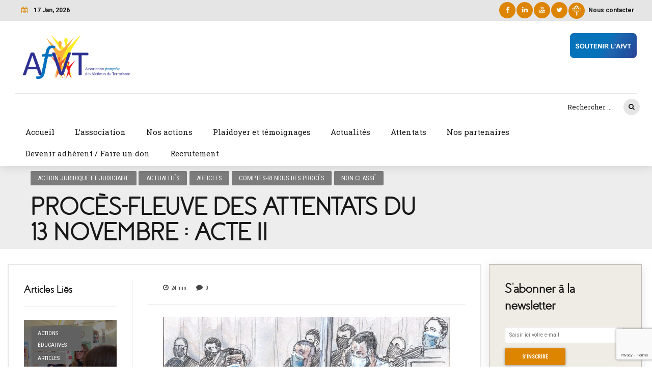

--- FILE ---
content_type: text/html; charset=utf-8
request_url: https://www.google.com/recaptcha/api2/anchor?ar=1&k=6LdbrU8fAAAAABIwqtD-hYq5DNfHrAPF1LSmlwE1&co=aHR0cHM6Ly93d3cuYWZ2dC5vcmc6NDQz&hl=en&v=PoyoqOPhxBO7pBk68S4YbpHZ&size=invisible&anchor-ms=20000&execute-ms=30000&cb=dqtrbk3ac0at
body_size: 48593
content:
<!DOCTYPE HTML><html dir="ltr" lang="en"><head><meta http-equiv="Content-Type" content="text/html; charset=UTF-8">
<meta http-equiv="X-UA-Compatible" content="IE=edge">
<title>reCAPTCHA</title>
<style type="text/css">
/* cyrillic-ext */
@font-face {
  font-family: 'Roboto';
  font-style: normal;
  font-weight: 400;
  font-stretch: 100%;
  src: url(//fonts.gstatic.com/s/roboto/v48/KFO7CnqEu92Fr1ME7kSn66aGLdTylUAMa3GUBHMdazTgWw.woff2) format('woff2');
  unicode-range: U+0460-052F, U+1C80-1C8A, U+20B4, U+2DE0-2DFF, U+A640-A69F, U+FE2E-FE2F;
}
/* cyrillic */
@font-face {
  font-family: 'Roboto';
  font-style: normal;
  font-weight: 400;
  font-stretch: 100%;
  src: url(//fonts.gstatic.com/s/roboto/v48/KFO7CnqEu92Fr1ME7kSn66aGLdTylUAMa3iUBHMdazTgWw.woff2) format('woff2');
  unicode-range: U+0301, U+0400-045F, U+0490-0491, U+04B0-04B1, U+2116;
}
/* greek-ext */
@font-face {
  font-family: 'Roboto';
  font-style: normal;
  font-weight: 400;
  font-stretch: 100%;
  src: url(//fonts.gstatic.com/s/roboto/v48/KFO7CnqEu92Fr1ME7kSn66aGLdTylUAMa3CUBHMdazTgWw.woff2) format('woff2');
  unicode-range: U+1F00-1FFF;
}
/* greek */
@font-face {
  font-family: 'Roboto';
  font-style: normal;
  font-weight: 400;
  font-stretch: 100%;
  src: url(//fonts.gstatic.com/s/roboto/v48/KFO7CnqEu92Fr1ME7kSn66aGLdTylUAMa3-UBHMdazTgWw.woff2) format('woff2');
  unicode-range: U+0370-0377, U+037A-037F, U+0384-038A, U+038C, U+038E-03A1, U+03A3-03FF;
}
/* math */
@font-face {
  font-family: 'Roboto';
  font-style: normal;
  font-weight: 400;
  font-stretch: 100%;
  src: url(//fonts.gstatic.com/s/roboto/v48/KFO7CnqEu92Fr1ME7kSn66aGLdTylUAMawCUBHMdazTgWw.woff2) format('woff2');
  unicode-range: U+0302-0303, U+0305, U+0307-0308, U+0310, U+0312, U+0315, U+031A, U+0326-0327, U+032C, U+032F-0330, U+0332-0333, U+0338, U+033A, U+0346, U+034D, U+0391-03A1, U+03A3-03A9, U+03B1-03C9, U+03D1, U+03D5-03D6, U+03F0-03F1, U+03F4-03F5, U+2016-2017, U+2034-2038, U+203C, U+2040, U+2043, U+2047, U+2050, U+2057, U+205F, U+2070-2071, U+2074-208E, U+2090-209C, U+20D0-20DC, U+20E1, U+20E5-20EF, U+2100-2112, U+2114-2115, U+2117-2121, U+2123-214F, U+2190, U+2192, U+2194-21AE, U+21B0-21E5, U+21F1-21F2, U+21F4-2211, U+2213-2214, U+2216-22FF, U+2308-230B, U+2310, U+2319, U+231C-2321, U+2336-237A, U+237C, U+2395, U+239B-23B7, U+23D0, U+23DC-23E1, U+2474-2475, U+25AF, U+25B3, U+25B7, U+25BD, U+25C1, U+25CA, U+25CC, U+25FB, U+266D-266F, U+27C0-27FF, U+2900-2AFF, U+2B0E-2B11, U+2B30-2B4C, U+2BFE, U+3030, U+FF5B, U+FF5D, U+1D400-1D7FF, U+1EE00-1EEFF;
}
/* symbols */
@font-face {
  font-family: 'Roboto';
  font-style: normal;
  font-weight: 400;
  font-stretch: 100%;
  src: url(//fonts.gstatic.com/s/roboto/v48/KFO7CnqEu92Fr1ME7kSn66aGLdTylUAMaxKUBHMdazTgWw.woff2) format('woff2');
  unicode-range: U+0001-000C, U+000E-001F, U+007F-009F, U+20DD-20E0, U+20E2-20E4, U+2150-218F, U+2190, U+2192, U+2194-2199, U+21AF, U+21E6-21F0, U+21F3, U+2218-2219, U+2299, U+22C4-22C6, U+2300-243F, U+2440-244A, U+2460-24FF, U+25A0-27BF, U+2800-28FF, U+2921-2922, U+2981, U+29BF, U+29EB, U+2B00-2BFF, U+4DC0-4DFF, U+FFF9-FFFB, U+10140-1018E, U+10190-1019C, U+101A0, U+101D0-101FD, U+102E0-102FB, U+10E60-10E7E, U+1D2C0-1D2D3, U+1D2E0-1D37F, U+1F000-1F0FF, U+1F100-1F1AD, U+1F1E6-1F1FF, U+1F30D-1F30F, U+1F315, U+1F31C, U+1F31E, U+1F320-1F32C, U+1F336, U+1F378, U+1F37D, U+1F382, U+1F393-1F39F, U+1F3A7-1F3A8, U+1F3AC-1F3AF, U+1F3C2, U+1F3C4-1F3C6, U+1F3CA-1F3CE, U+1F3D4-1F3E0, U+1F3ED, U+1F3F1-1F3F3, U+1F3F5-1F3F7, U+1F408, U+1F415, U+1F41F, U+1F426, U+1F43F, U+1F441-1F442, U+1F444, U+1F446-1F449, U+1F44C-1F44E, U+1F453, U+1F46A, U+1F47D, U+1F4A3, U+1F4B0, U+1F4B3, U+1F4B9, U+1F4BB, U+1F4BF, U+1F4C8-1F4CB, U+1F4D6, U+1F4DA, U+1F4DF, U+1F4E3-1F4E6, U+1F4EA-1F4ED, U+1F4F7, U+1F4F9-1F4FB, U+1F4FD-1F4FE, U+1F503, U+1F507-1F50B, U+1F50D, U+1F512-1F513, U+1F53E-1F54A, U+1F54F-1F5FA, U+1F610, U+1F650-1F67F, U+1F687, U+1F68D, U+1F691, U+1F694, U+1F698, U+1F6AD, U+1F6B2, U+1F6B9-1F6BA, U+1F6BC, U+1F6C6-1F6CF, U+1F6D3-1F6D7, U+1F6E0-1F6EA, U+1F6F0-1F6F3, U+1F6F7-1F6FC, U+1F700-1F7FF, U+1F800-1F80B, U+1F810-1F847, U+1F850-1F859, U+1F860-1F887, U+1F890-1F8AD, U+1F8B0-1F8BB, U+1F8C0-1F8C1, U+1F900-1F90B, U+1F93B, U+1F946, U+1F984, U+1F996, U+1F9E9, U+1FA00-1FA6F, U+1FA70-1FA7C, U+1FA80-1FA89, U+1FA8F-1FAC6, U+1FACE-1FADC, U+1FADF-1FAE9, U+1FAF0-1FAF8, U+1FB00-1FBFF;
}
/* vietnamese */
@font-face {
  font-family: 'Roboto';
  font-style: normal;
  font-weight: 400;
  font-stretch: 100%;
  src: url(//fonts.gstatic.com/s/roboto/v48/KFO7CnqEu92Fr1ME7kSn66aGLdTylUAMa3OUBHMdazTgWw.woff2) format('woff2');
  unicode-range: U+0102-0103, U+0110-0111, U+0128-0129, U+0168-0169, U+01A0-01A1, U+01AF-01B0, U+0300-0301, U+0303-0304, U+0308-0309, U+0323, U+0329, U+1EA0-1EF9, U+20AB;
}
/* latin-ext */
@font-face {
  font-family: 'Roboto';
  font-style: normal;
  font-weight: 400;
  font-stretch: 100%;
  src: url(//fonts.gstatic.com/s/roboto/v48/KFO7CnqEu92Fr1ME7kSn66aGLdTylUAMa3KUBHMdazTgWw.woff2) format('woff2');
  unicode-range: U+0100-02BA, U+02BD-02C5, U+02C7-02CC, U+02CE-02D7, U+02DD-02FF, U+0304, U+0308, U+0329, U+1D00-1DBF, U+1E00-1E9F, U+1EF2-1EFF, U+2020, U+20A0-20AB, U+20AD-20C0, U+2113, U+2C60-2C7F, U+A720-A7FF;
}
/* latin */
@font-face {
  font-family: 'Roboto';
  font-style: normal;
  font-weight: 400;
  font-stretch: 100%;
  src: url(//fonts.gstatic.com/s/roboto/v48/KFO7CnqEu92Fr1ME7kSn66aGLdTylUAMa3yUBHMdazQ.woff2) format('woff2');
  unicode-range: U+0000-00FF, U+0131, U+0152-0153, U+02BB-02BC, U+02C6, U+02DA, U+02DC, U+0304, U+0308, U+0329, U+2000-206F, U+20AC, U+2122, U+2191, U+2193, U+2212, U+2215, U+FEFF, U+FFFD;
}
/* cyrillic-ext */
@font-face {
  font-family: 'Roboto';
  font-style: normal;
  font-weight: 500;
  font-stretch: 100%;
  src: url(//fonts.gstatic.com/s/roboto/v48/KFO7CnqEu92Fr1ME7kSn66aGLdTylUAMa3GUBHMdazTgWw.woff2) format('woff2');
  unicode-range: U+0460-052F, U+1C80-1C8A, U+20B4, U+2DE0-2DFF, U+A640-A69F, U+FE2E-FE2F;
}
/* cyrillic */
@font-face {
  font-family: 'Roboto';
  font-style: normal;
  font-weight: 500;
  font-stretch: 100%;
  src: url(//fonts.gstatic.com/s/roboto/v48/KFO7CnqEu92Fr1ME7kSn66aGLdTylUAMa3iUBHMdazTgWw.woff2) format('woff2');
  unicode-range: U+0301, U+0400-045F, U+0490-0491, U+04B0-04B1, U+2116;
}
/* greek-ext */
@font-face {
  font-family: 'Roboto';
  font-style: normal;
  font-weight: 500;
  font-stretch: 100%;
  src: url(//fonts.gstatic.com/s/roboto/v48/KFO7CnqEu92Fr1ME7kSn66aGLdTylUAMa3CUBHMdazTgWw.woff2) format('woff2');
  unicode-range: U+1F00-1FFF;
}
/* greek */
@font-face {
  font-family: 'Roboto';
  font-style: normal;
  font-weight: 500;
  font-stretch: 100%;
  src: url(//fonts.gstatic.com/s/roboto/v48/KFO7CnqEu92Fr1ME7kSn66aGLdTylUAMa3-UBHMdazTgWw.woff2) format('woff2');
  unicode-range: U+0370-0377, U+037A-037F, U+0384-038A, U+038C, U+038E-03A1, U+03A3-03FF;
}
/* math */
@font-face {
  font-family: 'Roboto';
  font-style: normal;
  font-weight: 500;
  font-stretch: 100%;
  src: url(//fonts.gstatic.com/s/roboto/v48/KFO7CnqEu92Fr1ME7kSn66aGLdTylUAMawCUBHMdazTgWw.woff2) format('woff2');
  unicode-range: U+0302-0303, U+0305, U+0307-0308, U+0310, U+0312, U+0315, U+031A, U+0326-0327, U+032C, U+032F-0330, U+0332-0333, U+0338, U+033A, U+0346, U+034D, U+0391-03A1, U+03A3-03A9, U+03B1-03C9, U+03D1, U+03D5-03D6, U+03F0-03F1, U+03F4-03F5, U+2016-2017, U+2034-2038, U+203C, U+2040, U+2043, U+2047, U+2050, U+2057, U+205F, U+2070-2071, U+2074-208E, U+2090-209C, U+20D0-20DC, U+20E1, U+20E5-20EF, U+2100-2112, U+2114-2115, U+2117-2121, U+2123-214F, U+2190, U+2192, U+2194-21AE, U+21B0-21E5, U+21F1-21F2, U+21F4-2211, U+2213-2214, U+2216-22FF, U+2308-230B, U+2310, U+2319, U+231C-2321, U+2336-237A, U+237C, U+2395, U+239B-23B7, U+23D0, U+23DC-23E1, U+2474-2475, U+25AF, U+25B3, U+25B7, U+25BD, U+25C1, U+25CA, U+25CC, U+25FB, U+266D-266F, U+27C0-27FF, U+2900-2AFF, U+2B0E-2B11, U+2B30-2B4C, U+2BFE, U+3030, U+FF5B, U+FF5D, U+1D400-1D7FF, U+1EE00-1EEFF;
}
/* symbols */
@font-face {
  font-family: 'Roboto';
  font-style: normal;
  font-weight: 500;
  font-stretch: 100%;
  src: url(//fonts.gstatic.com/s/roboto/v48/KFO7CnqEu92Fr1ME7kSn66aGLdTylUAMaxKUBHMdazTgWw.woff2) format('woff2');
  unicode-range: U+0001-000C, U+000E-001F, U+007F-009F, U+20DD-20E0, U+20E2-20E4, U+2150-218F, U+2190, U+2192, U+2194-2199, U+21AF, U+21E6-21F0, U+21F3, U+2218-2219, U+2299, U+22C4-22C6, U+2300-243F, U+2440-244A, U+2460-24FF, U+25A0-27BF, U+2800-28FF, U+2921-2922, U+2981, U+29BF, U+29EB, U+2B00-2BFF, U+4DC0-4DFF, U+FFF9-FFFB, U+10140-1018E, U+10190-1019C, U+101A0, U+101D0-101FD, U+102E0-102FB, U+10E60-10E7E, U+1D2C0-1D2D3, U+1D2E0-1D37F, U+1F000-1F0FF, U+1F100-1F1AD, U+1F1E6-1F1FF, U+1F30D-1F30F, U+1F315, U+1F31C, U+1F31E, U+1F320-1F32C, U+1F336, U+1F378, U+1F37D, U+1F382, U+1F393-1F39F, U+1F3A7-1F3A8, U+1F3AC-1F3AF, U+1F3C2, U+1F3C4-1F3C6, U+1F3CA-1F3CE, U+1F3D4-1F3E0, U+1F3ED, U+1F3F1-1F3F3, U+1F3F5-1F3F7, U+1F408, U+1F415, U+1F41F, U+1F426, U+1F43F, U+1F441-1F442, U+1F444, U+1F446-1F449, U+1F44C-1F44E, U+1F453, U+1F46A, U+1F47D, U+1F4A3, U+1F4B0, U+1F4B3, U+1F4B9, U+1F4BB, U+1F4BF, U+1F4C8-1F4CB, U+1F4D6, U+1F4DA, U+1F4DF, U+1F4E3-1F4E6, U+1F4EA-1F4ED, U+1F4F7, U+1F4F9-1F4FB, U+1F4FD-1F4FE, U+1F503, U+1F507-1F50B, U+1F50D, U+1F512-1F513, U+1F53E-1F54A, U+1F54F-1F5FA, U+1F610, U+1F650-1F67F, U+1F687, U+1F68D, U+1F691, U+1F694, U+1F698, U+1F6AD, U+1F6B2, U+1F6B9-1F6BA, U+1F6BC, U+1F6C6-1F6CF, U+1F6D3-1F6D7, U+1F6E0-1F6EA, U+1F6F0-1F6F3, U+1F6F7-1F6FC, U+1F700-1F7FF, U+1F800-1F80B, U+1F810-1F847, U+1F850-1F859, U+1F860-1F887, U+1F890-1F8AD, U+1F8B0-1F8BB, U+1F8C0-1F8C1, U+1F900-1F90B, U+1F93B, U+1F946, U+1F984, U+1F996, U+1F9E9, U+1FA00-1FA6F, U+1FA70-1FA7C, U+1FA80-1FA89, U+1FA8F-1FAC6, U+1FACE-1FADC, U+1FADF-1FAE9, U+1FAF0-1FAF8, U+1FB00-1FBFF;
}
/* vietnamese */
@font-face {
  font-family: 'Roboto';
  font-style: normal;
  font-weight: 500;
  font-stretch: 100%;
  src: url(//fonts.gstatic.com/s/roboto/v48/KFO7CnqEu92Fr1ME7kSn66aGLdTylUAMa3OUBHMdazTgWw.woff2) format('woff2');
  unicode-range: U+0102-0103, U+0110-0111, U+0128-0129, U+0168-0169, U+01A0-01A1, U+01AF-01B0, U+0300-0301, U+0303-0304, U+0308-0309, U+0323, U+0329, U+1EA0-1EF9, U+20AB;
}
/* latin-ext */
@font-face {
  font-family: 'Roboto';
  font-style: normal;
  font-weight: 500;
  font-stretch: 100%;
  src: url(//fonts.gstatic.com/s/roboto/v48/KFO7CnqEu92Fr1ME7kSn66aGLdTylUAMa3KUBHMdazTgWw.woff2) format('woff2');
  unicode-range: U+0100-02BA, U+02BD-02C5, U+02C7-02CC, U+02CE-02D7, U+02DD-02FF, U+0304, U+0308, U+0329, U+1D00-1DBF, U+1E00-1E9F, U+1EF2-1EFF, U+2020, U+20A0-20AB, U+20AD-20C0, U+2113, U+2C60-2C7F, U+A720-A7FF;
}
/* latin */
@font-face {
  font-family: 'Roboto';
  font-style: normal;
  font-weight: 500;
  font-stretch: 100%;
  src: url(//fonts.gstatic.com/s/roboto/v48/KFO7CnqEu92Fr1ME7kSn66aGLdTylUAMa3yUBHMdazQ.woff2) format('woff2');
  unicode-range: U+0000-00FF, U+0131, U+0152-0153, U+02BB-02BC, U+02C6, U+02DA, U+02DC, U+0304, U+0308, U+0329, U+2000-206F, U+20AC, U+2122, U+2191, U+2193, U+2212, U+2215, U+FEFF, U+FFFD;
}
/* cyrillic-ext */
@font-face {
  font-family: 'Roboto';
  font-style: normal;
  font-weight: 900;
  font-stretch: 100%;
  src: url(//fonts.gstatic.com/s/roboto/v48/KFO7CnqEu92Fr1ME7kSn66aGLdTylUAMa3GUBHMdazTgWw.woff2) format('woff2');
  unicode-range: U+0460-052F, U+1C80-1C8A, U+20B4, U+2DE0-2DFF, U+A640-A69F, U+FE2E-FE2F;
}
/* cyrillic */
@font-face {
  font-family: 'Roboto';
  font-style: normal;
  font-weight: 900;
  font-stretch: 100%;
  src: url(//fonts.gstatic.com/s/roboto/v48/KFO7CnqEu92Fr1ME7kSn66aGLdTylUAMa3iUBHMdazTgWw.woff2) format('woff2');
  unicode-range: U+0301, U+0400-045F, U+0490-0491, U+04B0-04B1, U+2116;
}
/* greek-ext */
@font-face {
  font-family: 'Roboto';
  font-style: normal;
  font-weight: 900;
  font-stretch: 100%;
  src: url(//fonts.gstatic.com/s/roboto/v48/KFO7CnqEu92Fr1ME7kSn66aGLdTylUAMa3CUBHMdazTgWw.woff2) format('woff2');
  unicode-range: U+1F00-1FFF;
}
/* greek */
@font-face {
  font-family: 'Roboto';
  font-style: normal;
  font-weight: 900;
  font-stretch: 100%;
  src: url(//fonts.gstatic.com/s/roboto/v48/KFO7CnqEu92Fr1ME7kSn66aGLdTylUAMa3-UBHMdazTgWw.woff2) format('woff2');
  unicode-range: U+0370-0377, U+037A-037F, U+0384-038A, U+038C, U+038E-03A1, U+03A3-03FF;
}
/* math */
@font-face {
  font-family: 'Roboto';
  font-style: normal;
  font-weight: 900;
  font-stretch: 100%;
  src: url(//fonts.gstatic.com/s/roboto/v48/KFO7CnqEu92Fr1ME7kSn66aGLdTylUAMawCUBHMdazTgWw.woff2) format('woff2');
  unicode-range: U+0302-0303, U+0305, U+0307-0308, U+0310, U+0312, U+0315, U+031A, U+0326-0327, U+032C, U+032F-0330, U+0332-0333, U+0338, U+033A, U+0346, U+034D, U+0391-03A1, U+03A3-03A9, U+03B1-03C9, U+03D1, U+03D5-03D6, U+03F0-03F1, U+03F4-03F5, U+2016-2017, U+2034-2038, U+203C, U+2040, U+2043, U+2047, U+2050, U+2057, U+205F, U+2070-2071, U+2074-208E, U+2090-209C, U+20D0-20DC, U+20E1, U+20E5-20EF, U+2100-2112, U+2114-2115, U+2117-2121, U+2123-214F, U+2190, U+2192, U+2194-21AE, U+21B0-21E5, U+21F1-21F2, U+21F4-2211, U+2213-2214, U+2216-22FF, U+2308-230B, U+2310, U+2319, U+231C-2321, U+2336-237A, U+237C, U+2395, U+239B-23B7, U+23D0, U+23DC-23E1, U+2474-2475, U+25AF, U+25B3, U+25B7, U+25BD, U+25C1, U+25CA, U+25CC, U+25FB, U+266D-266F, U+27C0-27FF, U+2900-2AFF, U+2B0E-2B11, U+2B30-2B4C, U+2BFE, U+3030, U+FF5B, U+FF5D, U+1D400-1D7FF, U+1EE00-1EEFF;
}
/* symbols */
@font-face {
  font-family: 'Roboto';
  font-style: normal;
  font-weight: 900;
  font-stretch: 100%;
  src: url(//fonts.gstatic.com/s/roboto/v48/KFO7CnqEu92Fr1ME7kSn66aGLdTylUAMaxKUBHMdazTgWw.woff2) format('woff2');
  unicode-range: U+0001-000C, U+000E-001F, U+007F-009F, U+20DD-20E0, U+20E2-20E4, U+2150-218F, U+2190, U+2192, U+2194-2199, U+21AF, U+21E6-21F0, U+21F3, U+2218-2219, U+2299, U+22C4-22C6, U+2300-243F, U+2440-244A, U+2460-24FF, U+25A0-27BF, U+2800-28FF, U+2921-2922, U+2981, U+29BF, U+29EB, U+2B00-2BFF, U+4DC0-4DFF, U+FFF9-FFFB, U+10140-1018E, U+10190-1019C, U+101A0, U+101D0-101FD, U+102E0-102FB, U+10E60-10E7E, U+1D2C0-1D2D3, U+1D2E0-1D37F, U+1F000-1F0FF, U+1F100-1F1AD, U+1F1E6-1F1FF, U+1F30D-1F30F, U+1F315, U+1F31C, U+1F31E, U+1F320-1F32C, U+1F336, U+1F378, U+1F37D, U+1F382, U+1F393-1F39F, U+1F3A7-1F3A8, U+1F3AC-1F3AF, U+1F3C2, U+1F3C4-1F3C6, U+1F3CA-1F3CE, U+1F3D4-1F3E0, U+1F3ED, U+1F3F1-1F3F3, U+1F3F5-1F3F7, U+1F408, U+1F415, U+1F41F, U+1F426, U+1F43F, U+1F441-1F442, U+1F444, U+1F446-1F449, U+1F44C-1F44E, U+1F453, U+1F46A, U+1F47D, U+1F4A3, U+1F4B0, U+1F4B3, U+1F4B9, U+1F4BB, U+1F4BF, U+1F4C8-1F4CB, U+1F4D6, U+1F4DA, U+1F4DF, U+1F4E3-1F4E6, U+1F4EA-1F4ED, U+1F4F7, U+1F4F9-1F4FB, U+1F4FD-1F4FE, U+1F503, U+1F507-1F50B, U+1F50D, U+1F512-1F513, U+1F53E-1F54A, U+1F54F-1F5FA, U+1F610, U+1F650-1F67F, U+1F687, U+1F68D, U+1F691, U+1F694, U+1F698, U+1F6AD, U+1F6B2, U+1F6B9-1F6BA, U+1F6BC, U+1F6C6-1F6CF, U+1F6D3-1F6D7, U+1F6E0-1F6EA, U+1F6F0-1F6F3, U+1F6F7-1F6FC, U+1F700-1F7FF, U+1F800-1F80B, U+1F810-1F847, U+1F850-1F859, U+1F860-1F887, U+1F890-1F8AD, U+1F8B0-1F8BB, U+1F8C0-1F8C1, U+1F900-1F90B, U+1F93B, U+1F946, U+1F984, U+1F996, U+1F9E9, U+1FA00-1FA6F, U+1FA70-1FA7C, U+1FA80-1FA89, U+1FA8F-1FAC6, U+1FACE-1FADC, U+1FADF-1FAE9, U+1FAF0-1FAF8, U+1FB00-1FBFF;
}
/* vietnamese */
@font-face {
  font-family: 'Roboto';
  font-style: normal;
  font-weight: 900;
  font-stretch: 100%;
  src: url(//fonts.gstatic.com/s/roboto/v48/KFO7CnqEu92Fr1ME7kSn66aGLdTylUAMa3OUBHMdazTgWw.woff2) format('woff2');
  unicode-range: U+0102-0103, U+0110-0111, U+0128-0129, U+0168-0169, U+01A0-01A1, U+01AF-01B0, U+0300-0301, U+0303-0304, U+0308-0309, U+0323, U+0329, U+1EA0-1EF9, U+20AB;
}
/* latin-ext */
@font-face {
  font-family: 'Roboto';
  font-style: normal;
  font-weight: 900;
  font-stretch: 100%;
  src: url(//fonts.gstatic.com/s/roboto/v48/KFO7CnqEu92Fr1ME7kSn66aGLdTylUAMa3KUBHMdazTgWw.woff2) format('woff2');
  unicode-range: U+0100-02BA, U+02BD-02C5, U+02C7-02CC, U+02CE-02D7, U+02DD-02FF, U+0304, U+0308, U+0329, U+1D00-1DBF, U+1E00-1E9F, U+1EF2-1EFF, U+2020, U+20A0-20AB, U+20AD-20C0, U+2113, U+2C60-2C7F, U+A720-A7FF;
}
/* latin */
@font-face {
  font-family: 'Roboto';
  font-style: normal;
  font-weight: 900;
  font-stretch: 100%;
  src: url(//fonts.gstatic.com/s/roboto/v48/KFO7CnqEu92Fr1ME7kSn66aGLdTylUAMa3yUBHMdazQ.woff2) format('woff2');
  unicode-range: U+0000-00FF, U+0131, U+0152-0153, U+02BB-02BC, U+02C6, U+02DA, U+02DC, U+0304, U+0308, U+0329, U+2000-206F, U+20AC, U+2122, U+2191, U+2193, U+2212, U+2215, U+FEFF, U+FFFD;
}

</style>
<link rel="stylesheet" type="text/css" href="https://www.gstatic.com/recaptcha/releases/PoyoqOPhxBO7pBk68S4YbpHZ/styles__ltr.css">
<script nonce="f0wslg5jQSzG0B_lfB6D7Q" type="text/javascript">window['__recaptcha_api'] = 'https://www.google.com/recaptcha/api2/';</script>
<script type="text/javascript" src="https://www.gstatic.com/recaptcha/releases/PoyoqOPhxBO7pBk68S4YbpHZ/recaptcha__en.js" nonce="f0wslg5jQSzG0B_lfB6D7Q">
      
    </script></head>
<body><div id="rc-anchor-alert" class="rc-anchor-alert"></div>
<input type="hidden" id="recaptcha-token" value="[base64]">
<script type="text/javascript" nonce="f0wslg5jQSzG0B_lfB6D7Q">
      recaptcha.anchor.Main.init("[\x22ainput\x22,[\x22bgdata\x22,\x22\x22,\[base64]/[base64]/[base64]/ZyhXLGgpOnEoW04sMjEsbF0sVywwKSxoKSxmYWxzZSxmYWxzZSl9Y2F0Y2goayl7RygzNTgsVyk/[base64]/[base64]/[base64]/[base64]/[base64]/[base64]/[base64]/bmV3IEJbT10oRFswXSk6dz09Mj9uZXcgQltPXShEWzBdLERbMV0pOnc9PTM/bmV3IEJbT10oRFswXSxEWzFdLERbMl0pOnc9PTQ/[base64]/[base64]/[base64]/[base64]/[base64]\\u003d\x22,\[base64]\\u003d\\u003d\x22,\x22wphhHQFjWUNGUltxMGzCsU/Cg8KTCC3DgAfDkQTCozzDkg/[base64]/[base64]/DhHIfP8Odw4NqRMK6JRbCkGTDsAdBw7x2MR3DrcKFwqw6woPDoV3Dmm9bKQ1cDsOzVQgUw7ZrOcOyw5dswqdXSBscw5IQw4rDoMOWLcOVw4/CuDXDhmMiWlHDk8K+NDt2w6/CrTfCssK1woQBdRvDmMO8CHPCr8O1InQ/[base64]/ClhpFWsKzSsKJbMO0NjfDkUXDh8OUwr/CvcKqwqHDssOFV8KPwqspUMKpw4EJwqfChykFwpRmw4/DmzLDohkvB8OEKMOaTyllwrcaaMKgKMO5eSJlFn7DhznDlkTCpDvDo8OsScO8wo3DqjVGwpMtSMKYEQfCmsOkw4RQQm9xw7IUw5ZcYMOIwpsIIlbDrSQ2wo1FwrQ0X2Epw6nDrcOcR3/CiCfCusKCc8KvC8KFGAh7fsKBw4zCocKnwrZCW8KQw49PEjk7U3zDvsKjwpNIwpAdM8K2w4c1LkVxDD/[base64]/DmMO6LXzDuMK3w5PDvB4IwqtAw5rCmMKtGcK/CMO/[base64]/CiMOSFMO3NivDsGUKw6Bzw5fDisOCE8OIMMO4BMO/MWomcFDChBjCvcOGHB5YwrQ2w6PDjxB7G0jDrSh2S8OhI8OZw7jDucOTwrXClBDCk1rDm0k0w63DuCnCiMOUwqvDnkHDl8K/wp1+w5t2w7kmw4gIKCnClDfDp2UTw4HCnCx+LcOHw78UwpViTMKvwrrCkcKMDsKCwrPDnj3CtCHCkALDncK4bxUbwrw1aXsHw7rDniscFCPCvsKaHcKnIlXCuMO0DcO9AsOnTUXCo2HCocO/VA8oZcO1UMKfwrbDgkDDvHZBwpHDi8OdXsO4w5PCmQbDqsONw6LDjMOAI8OywrDDjhpSw6JrLcKxw5LDtnppa0XDhx5Gw4DCgMKoIMOKw5PDmcONBcK2w6M1fMOecsOgCcKMFzQhwpl+w6xnwopJwp/ChmtLwr5ETGPCt3M9wpzDqcOJFwZDfkRtRRbDjcO5wr7DvBIrw7I6PkxQA3Fywr8FdkMkGWMQLHPCkitdw5vDggLCgcKdw7nCjHJBIGMFwqLDrVPCn8Ofw6lrw61Fw5bDscKEwrEwfjrCtcKBwoodwqJhwozCo8K4w6/DoFdlXhJSw555O34bWgXDmMKcwp5ecERkV2Inwo7CskDDhXPDsAjCihnDtMKPeDwjw5vDhCh+w4fCucOtIBPDtcOlWMK/wqhpbMKPw4ZgHiXDhmnDvXLDrkRxwo5Tw5INZMKCw4U8woFZATtWw4fCuR/DuncJw6J5Sj/Cs8KBTAcjwosAfsO4ZsO6wovDn8KDWWhGwqMzwogKMMOrw7UdKMKbw4V5V8KjwrhvXMOiwr8OPsKqJMO5CsKLBMO7T8OAB3fCpMKOw6ljwq/DmhbCrlvCtMKJwqMuYXYBI33CncOiwr3DuinCoMKCSMKSNSoEacKkwpNyD8ORwqsqesOqwoVLXcO3JMOUw6MvG8K7LMOGwoTDll5cw5giUU/DhGHCvsKrworDpkMuKTDDtMOAwoEkw4vCk8KLw4/DpnzCkRowH2QvC8Kdwrx1ZMKcw4TDk8KqOcK5A8O7w7F+wqvCngXCssKtcl0HKjDDs8KVMcOOworDh8KsZVHCrjnDsG52w7TCp8Kvw6wzwobDjmXDrWbCgwdfTydBVsOMDcOXUMO1wqYVwq9ddRHDnDBswrF6M1/DvsOPwrFqTMOwwqU3bXlIwrQRw7YuS8OETz3Dqk9vVsOnBCYXS8K8wpQIw5jDpMO+fjXCig7DuwLDosK9PgXCt8OBw6XDu2TCtsODwofCtTd+w4fDgsOSOQMmwp52w6snJSzDp0J5FMO3wpNGwpnDnT9LwoEGcsKQVMO2wrPCn8KMw6PCmzEFw7Fzwp/CssKpwpfDlWXCgMK7PMK7w7/ChAJNeEUgSFTCgcKjwpk2w6UBwpUTCsKvGsKtwqDDqAPCuSwvw5QIDn3DosOXwrNKVRl/HcKlwosPVMOZSEdHw5U0wrhVOQ7Cr8OJwprCl8OnCgxCwqPDkMKBwpTDuAvDknfCvEfChcOLw4J4w5g+w7PDkTbCg3Ytw6gqZAzDqMK2ITzDncKvFD/[base64]/DuMOTw5HDi14pQcKmwpAoPxxTw4LClADDpMOpwo3DssO8FsOFwqPCvMK1wrjCkgQ6w5kqccKNwoh2wqodw5PDssOkNmbCgUzCljVXwoJUT8OMwpbDgcOgc8O8wo/Ck8Kfw6oQIRvDksOtw47DrsO7WXfDnnxIwo7DoA0iw7jCiH/Dp0ZYZFJEX8OLHGBqR1TDsGDCssO+wpjCi8OcLnnCm1bDohA9TSLCn8OSw7Bow4JewrNEw7RbcTDCplPDvMO9BMOzCcKxVz4fw4nCmk1Uw7PCkG7DvcOaEMK/Pg/CnsODw63DiMK2wo9Sw5fChMOvw6LCvkxxw6t9GVrCkMKRw4rCvsODRlYAJzofwrc+e8KCwr1CK8Obw6/CtMOcwqfDh8K3w4NWw7HDpMOcw51uwrJFwqvCjg4UbsKhfkRbwqfDp8OQwo1Zw51+w73DoDoVGcKjCcKDLWkINlt7D1g5DSvCrAbDvBHDvMK8wrc0w4DDmcO/UDMOfiRiwoR9P8OQwq7Dq8O5wostfcKNw7APe8OJw5ledMOzDEvChMKzdR/CtMO1B0IkE8Ogw4xqdDdYFGPCt8OMZUwGDgLCmUMcw5rCsAd/[base64]/CswzCqMK+w7fDucKFwobDnAwawqrCrmA0woDDtsKQesKKwpTCl8KdfwjDh8KASMKrBMKrw5ZzBcOAb1zDhcOWBXjDr8OlwqzDhMO2C8Khw4rDq3vCnMOjdMK5wqIhIQ7DmcOSGMOowqpdwqNsw6gfPsKefUV4wpxZw6smNMOmwp3DkEofcMOeWzdhwr/DhcOBwpRbw4MRw5ofwojDs8KvUcO2PsOHwo5Pw7rCqULCksKCFmpOE8O4EcKaDUgPSz7CssOUdsKKw5wDAcKGwrtYwpNawqJMY8OWwpfDpcO1w7UFNMKLP8O5VTjCnsKTwq/[base64]/w6XDr1R3wrjDvn3CmMK8w7/[base64]/w41fwqbDtMKXw55Sw4PCqGgew4ASZsOzfsK0QcKHwpPCnsKsTgLCl2EswpIZwog9wrQ7w41xG8OAw53CiBUgPsOLGn7DlcKFLlvDmWt9dWzDiizCn2TDtcKYwqRMw7FTFifDtDsIwojCq8K0w4xpbsKbczDDh2DDh8K7w59DasOHw4EtUMO+wpTDocKMw7/DocOuwosWw4d1BMOzwqxSwqbCsB5uJ8O7w5bCrDF+wrTCp8ObOQhbw6YkwoHCpMOowrs+OMKxwpYawr7Do8O+OsKaBcOfw6sLHDLCu8Oww4JpIw7Do1rCriAYw7LCok4XwqLCk8O2asKNJRUkwqnDi8KGCk/Dh8KAL3bDjVPDiz3DqToNBsOfA8K8dcOVw49Fwq46wpTDusK4wo7ClB/Cj8OKwpgZw5DDhlzDqllBMx0TGyfChsK7wqkqPMOUwqV5wq41woIlNcKXw4nCgcO1SBRsL8OswqxdwpbCrx9DFMO3ZDzCl8OxKMOxdMO2wo4Sw4VmfcKGJcKhF8KWw4fDlMK8wpTCiMOuFGrChMOmwpoIw7zDo29nwrp0wo/Dgx4twp3CuDlywo3Dt8KfGTkqPsKNw45tcXXDplbDgcKtwowVwq/[base64]/Cq1w2CMOKwpldwpYRw7jCj8Owwo/[base64]/XMOqSMK1SMKkwpY1dMKEwqsPGi/CoMKWUsK7wqvCh8OCEMKACDnCr1Jkw6B1ExnCoCwhDsKEwr7DvUHDvTQ4AcOqW3rCsDDChMOMQcO4wrLCnH0rH8KtGsO9wqFKwrfDtW7CtzUEwrDDsMK+UcK4QcOzw7ZMw7hmTMKAFyYow7sDLj/DlsKyw7RYBMOQwo/DuEN6AMOAwp/[base64]/DjV0Fw44SwpnDgHwDdsKzTDREw5/CrTDCgcONJsOwacORwozClsOvZ8O0w7nDpMK0w5IRcBxRw53DjsK7w7MXZ8OZcsKhwrpZfMKWwrhcw7nCn8OEIMOOw6jDjMKsD1jDqgTDvMKSw4jCuMKtTXtPM8OacsOTwrIowqQ7Cl8YOjJ4wozDmAjCoMO4Q1LDkVnCvBBvEU3DqnMYBcKFP8KFEH/DqlbDv8KowoZwwr4PDCPChMKvw5Y/OXzCuirDmHJ1FMOiw53DvTZxw6PCocOsK10Rw6fCucO8bXHCs3Etw68absKqUMKjw4rDlHPCr8K0woLCj8K8wrk2XsOxwo3CqwsqwprDi8OjcHTDgSgxQzrCnnjCqsOKwrE7ciHCjEDCq8KewooZw53DsELDl38Lwq/Cqn3DhsOMOAE+Ik3DhmbCh8O7wrrDsMKDRl7CkFrDjMOLYMOmw7rCvB9tw48IM8KXRQ9UU8Oiw4lkwo3CkGB6RsKqAxhww73Dt8K8wqnDnsKGwrbDusKmw5wSMsKBw5BWw7jCrsOUKFEww43Dj8Kswo/[base64]/CnMK5KMOOwozDtMOMw7rCqVXDpQg5wq5OFMKpwqPCssK3PsKWw5nDrcOdHTw1wrzDusOXDcO0eMKWwqtQbMOjP8ONw7IffMOFah4Ow4XCjMOrBWx0AcKxw5fDsk1QCgLDn8OYMcO0bklQY1DDh8KFPR15PWY1L8OgA0HDtMK/VMOADsKAwpvCrMODKA/[base64]/CocOlw5PDi8OwI291w4V0GDFeHcOjIsOfYcKNwqJLw51LGRYqw5HDqUFkwrouw6/Cq0oYwpfCl8OKwqbCvSsWWwpHXzvCv8OnCiI9wohvU8OTw58ZV8ORN8KZw67DvwPDssOBw7/[base64]/CncOPw57CtsO3wq8iw7AadcKDwqXDrlrDkDwowqIJw6lIw7jComslUkxBwqoGw7fClcK1NlA+JsKjwpw5NGtHwoNUw7c3C3sWwofCqlHDjlQydcKRZznCrMOjEnJHMGHDh8O1wrnCiVEqDcOvw6LCumJYFwzCuFXDg2o1wplyLMKRw7LCjsK/BQcqwojCqirCoBFjwrcDw7HCtno+RxtYwpLCj8K3JsKsIyXCq3bDncKlwpDDkF1ZYcKSQF7DrQLCv8OSwoxATmzCqsKzcEcePxPChMOGwppJwpHDkMO7w6XDrsOBwrvChXDCvk8eXHJxw7DDv8KjADDDhMOJwoFIwrHDv8OowrjCp8OHw6/CjMOJwq7ClMKPEsOUZsK0wo3CoXZEw6jCvgVrf8OPKlkhNcOcw7xKwohgw5XDpcOvHUx7wrs8RsKKwoIHw4rDsmHCuXTDsmI5woTChg1Ww4ZTaFrCskrDo8OcP8OAHC8ue8OPU8OxM27DsxHCvMOWSRTDssKZwp/CrTgPWcOQa8Ogw4gpJMONw5/CtE4CwoTCg8KbHWPDsgrDpMOTw4fDkxzDoko7W8K2EiLDgHLChcO8w6MoW8KIVTcwasKfw43CvD/DmcKbBsObwrXDisKBwot7eTHCqR7Dhws3w5txwprDpsKbw6XCvMKQw5bDlwVwW8KJeEkPMErDvyUtwpXDvQnCoW/[base64]/CpmxFw5bDp8Khw6TCscK6w7bChsOowpUFw43DtBR2w74pOUIUXsKDw6rDshrCqj7CqhdNw6bCg8ORLBfDvS9fdQrCr3HCmxMZwqlkwp3DhcKhw4LCrnbDisK9wq/CssOww5ERBMOgHMKlFjFAbVw1esKiw5dQwo14wpguwr81w7NJw58zw6/[base64]/McKCdWIbC0DDh8ONL1LCtcOFwrvDlMKmCwIbw6TDkg7DrMO/[base64]/[base64]/CqsOZKMK6wpJfOHNCw5XDnl7Cp8KrQlZ3wpDCnD5nBcKNCgEjBj4cLcObwp7CvcKTWsKowobDkxnDtAHCpHQuw6vCqWbDrSXDp8OcXFc5w6/DhzLDkT7CnMK8Ti4VWMKww655JhbDtMKAw7rCg8KYU8OVwp0oQgA7UQLCpj3CkcK/LcOMdybCkjFRfsKpw480w7h+w7nDosO1wqfDncKEXMO9PSfDqcOuw4rClgI3w6hrUMKqwqVaUsOQbHLDkm/CrxhdA8KhcW/DpMK0w6rCujvDohTCiMKkXkllwq/CngXCq0PDtw5cBsOXZMOSfB3DnMKOw7PCucK9XS3DgmA0KsKWJsOXwq8hw4LDgsOjb8K2w6LCn3DCjCfCtTIqbsKPCAggw7nDhl9QVMKjw6TCtnzDtiRMwqx1w74EJU7CtGTDpk7CpC/DrkXDqRHCssO+wqspwrQDw4DCtmgZwoFFwqTDqWbCpcOAwonDgMOOYcOpwpBsCQZAwr/CkcObwoAWw5HCs8KXDCrDpgbDlGrCncOnR8Kcw5B3w5xdwr5/w6FBw58Jw57DgcKzVcOYwpXDmMKwa8KKFMK8dcOGVsOgw5LCgy8Pw7wRwrUYwq3DtGHDr3/CkynDrEnDmF3CggoYIHETw4rDvgjDsMKnVAAfLwDDisKbTD/[base64]/[base64]/CmcOgNsK8wrjDlyXCiXw3WsKhw6l6w79UNXQUw5PDhsKwV8OfScK6wrRUwrfCo0vCksK6ABDDlB3CjMOQwqZqGxTDg0NewoYcw6wXGnvDr8OAw55KAFPCnMKOYCnDsEI7w7rComLCrEPDjkU1woDDohbDrEZ2Pnouw7LClyXCsMK/XCFNMcOsLVnDtsOhw4rDpBDCpsKqUU92w65EwrNEVA7Cji/DiMOHw4R7w6rCkAnDnFtxwq3DoVpbS0Fjwrc/wpPCs8K3w7F4w7F6TcOqa2E0KyF0SFXDqMKcwqEww5QYw6vDmcO1E8KPUMKRHknCjkPDjMONQi0+EWJ/wr56P27DiMKmXsKzwqHDgW/CicKJwrfDhcKXwrTDnznCnMK2cl/DncKlwoLDksK7wqXDhcOeEDHCrEjDlMOUw6fCmcO7UcKyw6XCqBgMHEQodcOoaRBREsO2KsOkCUVXwo/CrMO9T8KjdGwFwrHDvWU1woU7JMK8wpvCq28Mw7AkEsKKwqHCpsOaw4rCj8KrCMKYfzNmKzPDk8Obw6YewpFWQnM2w6PDjFjDscKow7fCgMOqwqbDlsOMwphTQMOeS1zCkmjDqcKEw5p4McO8Bm7Ds3TDgsO/w63CicOeY2jDlMKHTijDvWkBfMKTwojCp8KJwok9B3IINmvDtcOfw644XcKgEXHCuMO4S2zCicKqw5o9csOfPcKVfcKHE8K0wqRew5DCmy0Yw6Fjw4zDhT5owonCnEBAwo/Dgnh8CMO9w7JYw5jDiErCvksVwpzCq8OAw7HCh8Kgw6ZDSlFrAWHCsAlEX8KlSFTDvcKwWANNY8OcwocfACciR8Ofw4DDsAPDv8OlV8OuU8ORIsKnw4d+fTxuWyIWawF1wrzDlEQ2Lx5Tw6Nmw7saw47DtjpeTwpVKX/Cu8KOw4NFDyY1GsO3wpPDnhTDjMO4NkzDpBhZCyALwqLCoVYPwoU/OGzCp8O4wpXCmhPCgSfDgi8Zw7XChcKyw7IEw51VS3HCpcKmw5PDkcOfRsODCMO+wo5Qw6YPch7Dr8KAwpLCjnJOfnfCtsOQXcK3w6Jawq/CvhNAE8OaH8KwYU7CsHUDFT7Du1LDp8OOwoE2QsKId8Krw6lfH8KlAcOtw77CsnrCvMKpw6ooPMOdSi82CcOQw7zCgcONw7/CsXoPw4tLwpPCg2YjchxZw4rCkATDtUg1QH4cKDV5w6XCgghTUgoQaMO7w755w4zDlsOSHMOxw6JNFMOiTcKIblctw7fDiz7CqcKEw4PCol3DvHPDjTALShQBQlMZecKzwpBowrREDx0Vwr7CjQVHwrfCqUVswqpeKhXCkGYvwp/DlsKFw7BAT0/Cl2bCssOdG8K1wo3DkWA/YcKVwr3DsMKIAGsiwrbCg8OeS8KVwovDlyPDvXY6SsO5wrzDnMO2I8KawrR9w6A/Bl3Ck8KsBDxsEhDCiwfDrcKIw4jCpMOew6TCr8ONccKawq3DmhnDjRHDpkg3woLDlMKOQsKQNMKWI2MCwoA3wqk8KD7Dh0pHw4XCizHChnpqwpTDrTfDuH58w4jDpXciw74Xw5jDjjvCnhwJw7HCtmddEFdVUUzDl3sLMMO/FnnDvMOiY8O8wq1mNcKVwq/[base64]/QjcsdzTDiWLDrX0pwoI9w5c3dsKqw6U2wpACw65rXMO0e1cfIDnChwvCpA8Zeg5kbhzDrcOpw48lwpPDmcO+w7R+wq/Cr8KyMh4mwo/Cuw3CjnVoccOyIsKKwp/Cp8KBwqzCqcOYWFLDncOdcnbDomEGZGZNwq57wpAJw4zChcKiwojCpMKPwoxcRwLDs1srw4TCrMKhVSJxw6F1w7FfwrzCusKKw7XDv8OSZitVwpw9wr1kSSvCu8Olw4Yawqdewp1IRyXCs8KbACg4CB/CqsKzTMO8wonDrMOhLcK+w4AeZcKrwpg1w6DCnMKQbD5ywp0BwoJhw6QiwrjCpMKwQMOlwpVGJSbCgkE9w7gbKhUrwpkNw4HCt8O/wqDDpcODw6kvwrsAN0/Dm8ORwpLCqX7Dh8OfKMOXwrjCgMKlbsK/LMOGahzDocKdQ1TDs8KPHsKGTX3CqsKnNMOaw7gIRsOcw7fDtGtlwq5jeSoSwoXCsnzDv8OFwpXDpMKWEw1fw5vDi8OIwr3DsibDp3R6wp1LZ8OZWsOMwrXCmcK9wqrCqAvDoMOTcsK/IcKRwrvDnnpcMXdufcKiKMKCJcKFwqnCmcO1w6Ekw65yw4fClhANwrvCpkHDhmfCoh3CoWwDwqfDosKhP8KAw5tgWRgpwrXChMOjC3XCsHdtwqMjw7E7FMKiZmoMdcK2cEvCkBRdwpIJwo3DqsORe8KeNsOWwo5bw5XClsKZT8KmSMKuZ8KrFlwqwobDpcK/FwnCnXrDpMK/dXUvVgQ0LQDCvsO9FMOWw7hVFcKhw7ZFGSLCiiDCry7CgnDCqMKyWRfDpcOCMsKAw6V7FMKFCCjCnMKkHCA/UMKCOjVgw5U1X8KQYxvDi8OawrPDnDd3QsKNfz44wqw/w6/[base64]/CngAVwqJjwpJqLkxSwpnClsKnNcOJV17DgmFwwo3DscKZwoTDgnpIw6/[base64]/DlHUjwp/DpmcwNcK/[base64]/[base64]/w7lbWysRw480fcO6ACdZw7low7jDrFg/w7TDm8KVGTV8SgvDiy3CqsOTw47CscKUwrZRXVdMwpPCogTCgsKJeWp9wobCksKqw7wcEX8Xw6TDnAbCrMKIwrUNXsK1ZMKuwo/DqlLDnMOcwoIawrUgD8Osw6RMTsKxw7XCrsKhwpHCkmrDh8KAwq5VwrZswqdKesOlw74swqvCmD5oBVzDnMO2w54uTQQHwp/DghDCnsOlw7shw73DpxfDlhsmYRrDnkvDmEwxdm7Doy3CnMKxwpfCg8KXw4kVRcOoc8O9w4zDnwjCgFTCmD3DmB7DqFvCtcO3wrlJwo9owq5ebCfCkMOgwrnDpMK4w4vCg37Dn8K/w6RKJw4WwoI7w6sAVkfCrsODw7Ruw4d4LzDDjcKKb8KZYFt6wrddNxDClcKDwqrCvcOKbnrDgh/CrsOsUsK/DcKXw4jCuMKjC21Mwp/CmsONLMKSHTHCvyDCv8OXw4EUJW3DojbCosOqw6PDpkQnXsOSw4ACwrsHwrglXzBHCBEew6fDlBcZA8KXw7JQwoVkwrDCt8KFw5HCsng/wolWw4cWR3dfwq10wpsewpzDiBYsw7rCt8OGw6h+acOAQMOtwpYNwojCjB/DisOFw5vDvMOnwppRZsOCw4gSbcOEwoTDtcKmwrkaRsKTwq9/wqPCjjHCjsOHwqZpPcKefDxGwoTCgMK8JMKWeH9BJcOyw7RrJ8KkPsKpw4wWDSQKPsOwJsK6w411NMKzRMK0w4FXw4bDrQ/DuMODwo7Crn3DtsO0KkLCocK6JMKNG8Ofw7LDugpUCMOtwpnCi8KBS8KxwqcXw4TDih4qw7dEX8KewqzDi8OrXcOcRH/CnGERbCJDZxzCrxvCpMKyZXY9wrfDl3pyw6HDrMKIw7bDpMOFL1fCjgbDhiLDk0hkFMOXLRALworCsMOtCcOHPU4XbcKBw6o8w7jDqcO7b8KGcUTDoinCgcKbasOGA8OHwoUgw67DkG4CbsKNwrEcw4NUw5V6w5hKwqk0wrXDj8O2fHbCkg5bU3/DlknCnx82ewUOwosFw4TDucO2wpAQfsKcNlN+HMOENMKIVcK8wqJAwpETbcOMGQdJwqDCmcOgwrHDgWsJZTLDiBpDKMKXN3bCklvCrEjCn8K2XcOkw5fChMOZf8O7aljCqsOUwqM/w4AtY8O2woXDhBPCj8KLVhd7wq4XwpLCgTzDvXvCiRsyw6BSAxrDvsO7woTCrsONVsOiwqjCqDzCjD9wPz3CoQkJVkVkwrrCosOaKsKJw48Mw6zCsmfCgcO3J27CrcOgwo/CmnsJw5diwqzCvnXDjcOOwrQMwp8tCQbDuCnCksKCw5Iww4XCqsKmwpDCkMK9JC0UwrrDmD5BJFXCocKTV8OSYsKtwqV4V8KnYMK9wqoRZlB1Qxp2wrjCsV3DpFlfPcO/[base64]/CigdIcMO8w4jDsXXDh8KJZi4xwq/DjS0uO8OGLF3CrcKfwp45wqppwp/DnFtnwrLDucOPw5zDgGtwwrfDo8OHIEhCwofDusKyWMKbw555QF1Kw74iwqfCiXYFwpTDmyJfeyfCryzCiXrDisKzGsOUwrM0djrCqR3DtDnCqjTDi34ywohlwq4Ww5/CowbDugfCs8OmT1TCl2nDlcKzPsKeGgBMG0zDrlsVwoXCnMKUw6TCisOgwpjDpx/Cs3XCiFLCkTjCiMKgQMKSwrIGwqt6a0NPwq/DjEtGw78KJlZ/w6hzHsOWNw7Crw1IwoUQOcK0B8KOw6cXw4PDhMKrJMOSJ8KDM18sw5nDsMKvf0d+fcKWwoAcwoXDm3PDo1HDocOBwpUMW0QWWSxqwrtcw597w4pFwqIPOz4DF1LCqz0hwrxTwoFBw4TCtcOgwrfDmiLChcOjM2fDpmvDgMKDw5s7woIoQWHCjsKjHCpDY3p/NB7DjWRQw4nDkMKEZcOge8OnSiYpwp4AwpDDpMOXwpRXEcOUwp9Xe8Obw4gBw4oMKxA5w5PCvcOnwrPCv8KmIMOxw4wwwr/DpMOtw6hcwoMfwq7DqFATMh/DgMKFf8KIw4RGUMOlVMKsQinDr8OCCGIIwq7Ck8KrWsKDEUTDgQjCncKoS8K/GsOyWcOiwrMPw7LDi0lzw7A/[base64]/w5czWnkdw7pjCMKZbsKtFwodEnV2w4vDmsKNa3LDqgxUTybCjVhsBcKMC8Kdw5NuXwdYw7ANwpzCs2fCpcOkwoshNk/DusKuamHCjV4uw7tMMjE1EXtRw7PDp8OXw7vDmcK2w57DtQbCglRpRsOjwplvFsKZNHLDokB3wqbDq8Kzwq/DgsOewq3DkSzCkwnCrcO9woQBwo7Cs8OZdm5oQMKOw4bDiljDsR7CqAbDtcKYNBFnIBwoemF8w6wnw4BdwojChcKRwrU0w5rDqEjDkErDvDY2JsKCEhh0BsKPEsKWwoLDuMKEamxdw6HDr8KXwrltw5LDhsKEZ2fDuMKiTgnDnUoiw6MpYsKyXWZGw6IGwrE/wqrDix3CridUw6TDj8Kcw5VKWMO5w5fDtsKiwqXCqEXCl3pcCCzDuMO/[base64]/[base64]/DiQxoScKzw7EKwo7DgcOwW8KCCXbDmcOSQsOGCMKqw5vDoMKMHjB9LsO8w6/[base64]/CkQPDqnvCrmTCsBrCm8KOXsO1wq3CgsOQwo/DosKEw77Ds0QOK8OGWSzDg1sWwoHCuXxXw6BCI33CkS7CsX/Cj8OCYsOiK8OGVcO5bxx4AHYswpFNEMKBw4fChX5qw7clw5TDhsKwfcKZw5IIw7XChTbCgz8dVSHDj0/Cozg/w69HwrJXTjvDmsO9w47Dk8OKw4kQw77DvMOQw6RlwrwBTcOOCMO8GcO/dcO+w7/[base64]/[base64]/DlsO+w7gJwoHDlMO/wpcIw7g7w4bCohvDrMKgE0PCjHHCjG43w4vDgsODw61BU8O+w77CrWxhwqXCtMOQw4JUw4XCiDhbDMODGgPDvcKMZ8Oew4Y4wpkRWmPCvMKhMzvDsFEXwqVtRsOHw73DrhPCsMKtwp52w5zDshovwr4mw7XDohbDgV/DlMO1w6LCogPDucKowpvCj8O/[base64]/wrsJw53DpMKzAcOTw4VzwrXDmVPDrx46w6/DnQDDpQjDoMOCPsKqbMO0DVZnwq9KwqUrwprDqiJAcCsewrh0GsKOIGdawrvCkEg5MSzCmcOva8KtwrVCw4/CicOwKMKHw63DqMOQQAvDhMOISsK6w6TDrFAWwpQow77DrcK3QHInwp3Cpx02w5jDoWzCrn87ZivCocKAw5LCjSt3w6jCicOKMXlewrHCtwIpw6/Ct00uwqLCgMKSUcOEw69Tw5ctbMOJFT/DicKPW8OaZSrDmF1GEGxwZm3DmU0+OnfDrsOmAnY+w5ZtwpInJ08cMsOrwpDCpm3Ck8OdQQXCrMKkIygdwp1Ow6NID8KnMMO3w6gXw5jCksOZw4tcwpZGw6ptRnzDrW3CsMKSJFNEw73CpjfCnsK/[base64]/JCggOnk4wpp4w74Nwp7CgzXCncKYwq1yEsKOwqPDmFfCqE7CqcKvakfCqDptAm/DvsKiQ3QpIybCosKBdDA4FcOfwqAQEMKew7rCiCbDsHBww51SGlskw6YNXlvDgXTCowjCu8OAwrfClGkUeEPCv39ow5DDhMKBPj12JRPCtg1UKcKTwoTCqhnDtg3Dl8Ojw6/DgRrCvHjCt8KxwqvDvsKyeMOdwqR5LmlcfGHCl33DpEZdw6vDhsO3XCQWI8OZwofCmlLCrwhOwrbDpWFfaMKTO3vCqAHCqcKsDcO2JRfDg8OBUcK/JsK7w5LDjAgoKBHDiGFzwoJywp3Di8KoeMK8C8K9KsOWw5TDucOdwpQpw6U9wqzDl2LDjUUcVhM4w7cJw5nCvStVaCYYUClGwoEVcyd2LsKJw5DCiCDCv1kAG8Oowpl8w5U6w7rDl8ONwqpPGnjDtcOoLFrCihw+wppJw7XCocKLfsK0w4t4wqTCqmZ8AMO7w4DDuW/DkznDvsK3w712wpoyAFBEwq7DicK7w6LCqB8pw6rDpMKXw7dfX0NgwpHDoAfCpRpow6bCiRHDjixsw43Dgg3CrmYMw4fDvRTDncO1NsObc8KQwpLDgUfCkcOQIMOodHFqwrrDrXXCjMKvwrXDkMKuYsOSwr/[base64]/[base64]/GEHDkUFQcSFsScKtRMKkwpPDiMO0wrEPVMO/w7HDrcKZwoQMNhkNacKUwpZpVcKcWCHCoXzCsWwLU8Klwp3CmwwxVUs+wqLDthYGwpfDrlcjNXNHFcOLahx0w7TCjUPCt8K7X8KEw7bChCNiwqZjXlUnSj7Cj8O9w4gcwpLDpMOGJXNpbsKNQx/CjHLDn8KsZwRySHTCi8K6GUF9XjNSw7Y7w7zDhwvDr8OYH8KhRmDDmcO8HxXDoMKXBz8Tw5nCuF/DjcOgwpDDg8Ktwq4mw7XDiMOaQSrDt23DulIowpAywqDCvjZzw4zChCDCpRdew4DDuAkcPcO9w4jCiQLDvjFHw7wDw7XCtMKIw7p7CnNeCsKbIMKPBcO8wrxww6PCvcKtw705FCc/T8KVGCJYIFgQwobDjCvCtCRjVTIAw4rCj2lRw57Cq1dDwrnCggXDkcOXfcK1B1A3wq3CjcKhwqXDt8Okw6HDgMO3wpvDmsOcwonDiUbDq2oOw5QwwpvDj0LCv8KEAFUZYhc0w5o2PG0/wr0YCMOQEmB9RCrCrMK/[base64]/[base64]/cxALHh3CjsOEw47CuFvCqsOzFcOYwpgEw4QzecOgw50nwpDCg8ObLcKJw74QwoZcecO6YsOywq9xcsOEJcOgwp9awrIwZhZuRGwtecKTw5HDji7CtlwTDmTDocKGwpTDk8O0wqPDncKXJ3kpw4kkFMO/EFvDr8K7w4BAw6HDoMOgKMOhwozCq3Q9wpbCqsOXw4tMCjBlwrPDj8K8cwZATkjDmsOXwpzDpxNjP8KbwrbDu8K2wrrCqsOZNyDCqjvDtsKZDMKvw61ichYXZwTCvmRkwrDDj0cgcsOsw47CvsOeT3s+wq0iw57Cqg/DjlItwpc/UcOAKjF/w7PDl1DCtjhMYlXCuBNsDsK/MsOAwrnDnE0Rw7hrRsO5wrDCk8K9BsOow5HDlsK4wq9kw786T8KHwqHDvcKnIAZ9RcOab8OHO8KswpNeYF1Gwr0tw5EvUCYNPyzDkXNmCsOYW3EJX2Yiw5NuBMKXw53ChsOtKhcsw7ZJIcKQQMOfwqx/e17ChFs8f8KoWG3DtMOUEMOSwo9HPsKTw4DDijoUw5otw4dId8KlLBfCm8OkHcO5wrHDqsKSw7g6SULCkVLDqCxxwpwSw6XDkcKieWHDkMOoLmnDmcOXX8KVdCPCiyRIw5JJwoDCqT0tNMKIMQRxwpQDa8KiwpTDjV/[base64]/UsKUeh9AwpLDp0LCrzJxVRjCsX3CpsK/woLDocO+HGJiwo3CmsKvVWrDicO2w7dWwoxHY8K0csKPOcKvwqNobcOCw6l4w5XDil9NIDJwJ8OAw4teE8OXezYGC1N4YsKVQ8KgwqdHwqY3wq1weMOhMMKVOsOuClrCpjJMw4tIw5PDrsKfSAxSZcKgwrRqLFrDtXjClSfDqGFPLDLDrygxVcKPFMKuQAjCk8K5wo/Cv1zDv8Oow59JdTRzw4V4w6XDv3dPw6PCh1MIfDHDq8KELQpJw5hEw6c/w4nCglJLwq7DksKHLjwHWSh0w74ewrnDlwljb8OyDyYtw5/[base64]/ChV/CkcO5w4QgLynCl8OPeSc7UsKEw4Jmw79tXFcdwpYWw6EVcG/CmD0PZcKwMcOtT8OawrI7w6gkwq3Drl5rZk3DuQgfw4JzUzhyMMKbw7DCtigLf27Cp0/Cm8OXPsOqw7bDpcOeTCMVMnwJbS7Cl2DDt2PCmCVAw7IHw61Mwq0ASCQpfMKCdhInw6F5PnPCu8KXUjPCjMORS8KxbMOWwpzCv8Ogw6o6w45+wpQ1bcO1KMK6w6XDjsOjwrwgHMKsw7FPw6TCgcOvIsONwo1Mwqo1fHBoH2EHwpvCjsKNU8Klw6gPw7/DmMOeGcOMw4jCoGHCmSjCpCY0wol1IcOowqvCosORw4XDuD7Dki47WcKHLR9iw6PDqsKuRMOowptww5pDwp7DlGTDicKFD8OeeHZNw6xnw6MIDVNGwqhzw5LDgB5ww7EAYcOAwr/[base64]/CtsOcwrTCqkHDkwzDkk9wY8KxMT4OG3LCkThgYi0JwrHDpcKnFU00LhnCt8OHwoAvNy0ZeirCiMOCwrvDhMKCw7bCizTDhcOhw4fCtVZYwqDDvcOJwoHCjsKgbWHDmsKww5lzw4cbwrnDhcOnw719w7FUHBZHCMONPzfDph7CvsKeD8OIDMOqw5LDtMK/cMOfw4JdLcOMOXrCshkRw4QKWsOGbMO3Rm8jwrtXJMKOD2jDr8KsGhjDscKXAcOje1zChkVSMXrClALCtSddJsOWV19Xw6XDjiPDoMOtwo8Cw5xpwpzCmsOHw4ZFZnPDqMOXwpnDqEvDjsKhX8Kbw7fCk2bCv1zDt8OKw57Dtx5uHcKiYg/DvxvCtMORw7TCuxoUXGbCr3HDn8OJC8KYw6LDmWDCjFrCgxpNw6vCrMKUekLCgRsUSQ/[base64]/FlXCgzgww7vCtsOOw5p9w5R1wrdkFsKHwrhEw7TDq2LDuFU1RztwwqjCp8O7YMOqTsO6ZMO2w7rChFzCryHCgMKQcFcpRlnDkklycsKLKRkKKcKxGcKwRGkFOCkdTMKnw5Y/w4Ayw4vDksKoIsOpwrIdwoDDgXJnw6dubMK/wqwVZmd3w6sGTMK2w6RfYcOUwrvCrcKWw7ZawoNvwqBqcXgCAMOXwqxnQ8KOwoXDqsKfw7ZDEMKnLD0wwqAZacKow7HDjQ4hwqDDrnkow583wq3DnsOWwpXCgsKLw5PDo3hvwqbCrhAPcXzDh8Kxw7MlT0toVTTCqR3Co3xMwr57wr/DiFkIwrLClh7DhFbCmcK6XSbDul/DgBsaZxXCs8KMa3VOw5vDng3CmUjDgUs0w5LCjcOyw7LDrjpAw4MVYcOwccOjwo7CjsOGe8KGd8KUwq/DkMKDdsOXMcKWFMOnwpbCrMKbw48iwrzDuC0Twrllw7o0w4s8wozDoi3DoifDoMOhwpjCuW84woDDv8OCEE54wqvDkjnCuXLDoTjDqn52w5ARw58pwq4pEiw1K2xSfcOpHMOMw5oRwpzCng92FmN8w5/DsMO/acO8HB5Zwq3Dt8KHwoDDvcKswop3w4fDscO+esKYw6LDtsK9cy0owpnCr2TCtGDCq1PCgU7DqVfCvC8OR3BHwohfw4PCskpowprDusOtwpbDksKiwrE4wrMhKcO8wr5ZD3wew7tgFMOjwqJFw5EvWXYQw4VaJhPCucK4CX1kw77DpyjCpcOBwr/CmMK/w63DnsO/EsOaBsK9wpR4IDNVcxLCicKoE8Owe8OtcMKdwq3DskfCtA/Dlg0BVnErBcKxWjTCjTXDiEjDu8KFKsOaN8KpwrIcd3XDv8O0w6XDoMKBHsOqwoVXw4bDuFXCvR8BBllWwo3DgcOQw5jClcKDwp0Yw5hfKcKVBHfCusK3w5wFwqvClHHChFklw73Dl39GY8Ogw7HCoR5wwpkJHMKjw7p/GQB4UghGbMKaYmQ+XsO/w4ALQFA9w4JXwqfDucKnbcOUw4HDpwbChsK6E8K+wrYoYMKUw7AfwqkKXcOlIsOcZ03CjUTDswLCssK7YsO6wqZpZsKWw4IaQcOPKcOMXwrCicOEHRzCrS/Do8K1XDXChAtswq4IwqLDmcOPfyzDnMKfw4lQw4LCh1XDmBrCm8KoDxU8dcKbM8KywrfCvcOXAcOZUjE0Xwczw7HCtHDCmsK4wq7CvcOJCsKjJwLDiERHw63DpsOKwqnDvcOzA3DCogQ/wqrDucOEw69Uei/Dg3Yrw6pgwo3DszxuMcObQE7DtsKXwoUgSA9qNsKuwpASw5fCjsOVwrkawpTDhjYVw5ZRHsOOd8O+wr1fw67DocKiwofCt2hFPFfDp0xTAcOMw7vDpVQgK8OSOsKywqTCilNbNzXDoMKQKR/[base64]/[base64]/DiS3DlMOXJETDpsKzwqFCw54tYyd8RTDDvsObG8OZUUF8D8Obw4d5wpbDtALDkVd5wrLCvMORDcOvKSXDvRFewpZvw6nDmsOSD37DviYlAsOTw7PCqMO1UsKtwrTComjCsBovdcOXXSlDQ8OObMKGwo0Jw793wp7CgcKZw7nDhyttw6jDgVppFsK7woE0HsO/DGYsHcORw6DCmMK3w5jDonDDg8KSwo/DvAPDvHXDgULDs8KeDxbDvRjCrlLDlTdRw6t+wr5mwqbDpiYawqPCmnxaw67DpzbCik/[base64]/Coh3DicKEH8KPJ8KFGsOlwrUXwqvCgMODP8O9wp7Cq8OjdHkawpkow77DmMOyS8O7woc3wpXDl8Kgwr0gV3XCgcKRZMOcGMKtNklSwqZ+V3Rmwr/CgsKHw7t+VsKlX8OxFMKWw6PDm17ClmFYw7bDpcKrw7HDriTCgjQ6w4s0GVfCqi1RQcO6w490w4fDicKRfCYFB8KOKcOdwpbDusKuw5nDssOFCzDDtsO3aMKxwrXDvkPCrsKDO2ptw5wiw6nDm8O/w6cJE8OvNW3DrMOmw4zCpVjCn8OKe8OywoZnBSNzERp+GSx5woPCi8KrG0Q1w7nDtR1dwqpuEsOyw5/CkMKwwpbDrloNJnsnXxlqO3B+w7HDhR4qAsK2w58Tw6/DnTFhS8O2WMKRGcK5wrLCk8Kde0ZFXQ/DmzwOJcOdH07CiCEewobDiMOaTcKaw6LDrmnDpMK8wqlQwo9XSsKMwqTDssOLw7Fxw63Ds8KCwqvCgwnCtGXDr2/Ch8KOw7PDmQHCucO8woXDlMKxFUUDw4hFw71BM8ONaA/Du8Kney3DrsO6KmzDhDnDp8K/JMOVaEcpwofCtUQWw48Dwr0HwoDCuDTDusK6P8KJw7w/UBcALcOVZcKrO2TCrCJGw6wBUXRuw7LClcKVewPCk2jCscKNCn/Du8O3bhZ8HMOBw5zCgzluwoLDjsKaw4bCuVEpXsOjYQlATw0dw7QgbF9/VcKiw4cUEV1IaWTDh8KJw6DCgcKsw4V7ZiYnwpLCsAnCnF/DqcOjwqAfMMOUAFJ/w6VBGMKvwpklBMOCw5U4wpXDjVnCnsO+OcObUcKhMMKnU8K7GsOdwpwwOwzDrXjDjBwPwr5JwpYhL3IdDsKJEcOiD8OSWMOqaMOuwoPChErDvcKOwpcXTsOMK8KOwrgBJcKJAMOcw7fDrxEwwqQQZxXDtsKiXsO/P8ONwq9Dw7/Ch8O3EStBZcKyKcOaZcKeNVV8FcKbw7XCsU/Di8OjwoZ6H8KgC106d8ORwoHCn8OqfMOUw7A3MsOgw5Ivb0nDuGzDlcOwwpN1RMKVw6csTx9vwqMjL8OaHsOOw4QSecK6HRgUwrfCjcKewr14w6bCmsK1LmHClkLCjkk2C8KIw60twojCvXERRiATP2AEwqECJk98P8O7NXUGDljCqMK4csKpwp7DmMKBw6/DrgV/aMOMwoDCgiB6JsKJw5ZYSynClSBWPE0Ew5zDvsOOwqTDj2PDpit6AsKWBFIFw5zDqlp9wrfDuR/CqkFlwpjCticLLhLDg0xQw7LDlEDCmcKJwoYCbMKEwr5hJSXDhArDrUdqAMKzw4w2B8O0BzYZMzZdKRbCjGoZEcOeKMOaw7YnOXIBwpgGwqnCi1JWJsO0csK2XjPDqWtgf8OFw4nCuMOeMcOYw5x5wr3DnRkVZnceLcKJNX7DvcK5w7YrAcKlwoUpC31gw6/DvsOrwqTDh8KHDcKnw7EnTMKfwrHDjAnCkcK5E8KGw6U2w4rDlWkHNkXCrsK5RhV0G8OxWRtXHxPDk13DqMOaw7/DuAsJYzI5MQbCg8OCQcKmbzQ7wpoNKsOcw4QwCsOmAcO1wptAOmp4woXDlcOFRCzCqsOGw51rw4HDssK0w77Dpn/DuMOzw7FNDcKlWH7Ck8O/[base64]/bgtrYRtpAy3Du8K6w6rCvk/DpcKuwrtPUsOYwopKM8KRVMOgHsOSJnTDiSXDtcO2NmfDhsO8EnRkCcOmC0xefcO3GnzDlsK3w4hMw6rCicKwwrMtwrImw5LDp3jDjTrCicKEO8KqURLChsOMGkbCtsKqDcONw7ckw5hkb2g+w58+fSTCsMKlw4jDiQNdwop+R8KOIcOyc8KbwrczMU1Uw5/DhsORC8Kcw4fDssOqW08NPcKgw5HCsMKew7nCncO7IXjClsKKw4HCrWPCpgzDoi9GdBnDncKTw5MXIsOmwqB+DMKQd8OqwrJiVmrCoAfCmGPDi3zChMOXClTDlyIqwqzDpTTCgMKKH2B7wovCusOPw6J6w5xQUylQNjssC8K/w4cdw5Uww4/CoA1mw55aw613wp9OwoXCtMKvUMOHCy0bDcKHwrcMOMOcw6bChMKbw5dPd8Kdwqwuc0RmScK9Yn3CpsOqwrdOw6tCw4DDjcK0AsOEQHTDosOvwpx+MMO+fwNHFMK5FANKHhhda8K/MQ/[base64]/w7fCtRvDsAIYGsKCFnrDkW/DlmtaAcKaLiomw7tTSAxUIcKHwqbCu8KhdMK7w5vDpQURwpE9woTCqhLDq8OIwqJQwozCoTDClB3Ckmk2Z8OsAxjCnirDiTzDrMORw64kwr/CvcOmcH7DtitNw5R6ecKjQ3DDrzsDb0rDjcO3RF5Nw7pKw6taw7RTwpMzG8KgK8OBw4FAwpUlBcKkU8Oawqo1wqXDulEAwo1TwpDDu8Kpw7/CjApcw7fCuMOFBcK2w6vCqsOxw4NnaB0tX8KIVMOiADUhwrIuE8OgwqfDmwEUJF7CgcK2wqsmP8KULQDDs8KyHA\\u003d\\u003d\x22],null,[\x22conf\x22,null,\x226LdbrU8fAAAAABIwqtD-hYq5DNfHrAPF1LSmlwE1\x22,0,null,null,null,1,[21,125,63,73,95,87,41,43,42,83,102,105,109,121],[1017145,304],0,null,null,null,null,0,null,0,null,700,1,null,1,\[base64]/76lBhnEnQkZnOKMAhk\\u003d\x22,0,0,null,null,1,null,0,0,null,null,null,0],\x22https://www.afvt.org:443\x22,null,[3,1,1],null,null,null,1,3600,[\x22https://www.google.com/intl/en/policies/privacy/\x22,\x22https://www.google.com/intl/en/policies/terms/\x22],\x22gW85Y/aKO/lv88ECwad9vyBoEe2Y3zABo4fr1RJ/GlY\\u003d\x22,1,0,null,1,1768655502202,0,0,[35,106,35],null,[72,152],\x22RC-QZLERMZyvFhgyg\x22,null,null,null,null,null,\x220dAFcWeA50vGZVko_EUD19KG1Kj97RrtoSct44rIEm4Sw0MlSDqWTmZIwUHZFBQqeWeM75e--ySozyutv9dk6pVDlRXBFy51GwvQ\x22,1768738302455]");
    </script></body></html>

--- FILE ---
content_type: text/css
request_url: https://www.afvt.org/wp-content/themes/bold-news/css/viewport-buggyfill.css?ver=6.1.9
body_size: 90
content:
.fullScreenHeight {
    content: 'viewport-units-buggyfill; height: 100vh;';
}

.largeSliderHeight .slidedItem .port {
    content: 'viewport-units-buggyfill; height: 100vh;';
}

--- FILE ---
content_type: text/css
request_url: https://www.afvt.org/wp-content/themes/bold-news/print.css?ver=6.1.9
body_size: 111
content:
@page { 
    size:210mm 297mm; 
    margin: 0;
} 

* {box-sizing: border-box !important;}

.mainHeader, .btFooterWrap, .btSidebar, .btSearchInner, .btAltLogo,
.btBtn, .btIco {
	display: none !important;
}